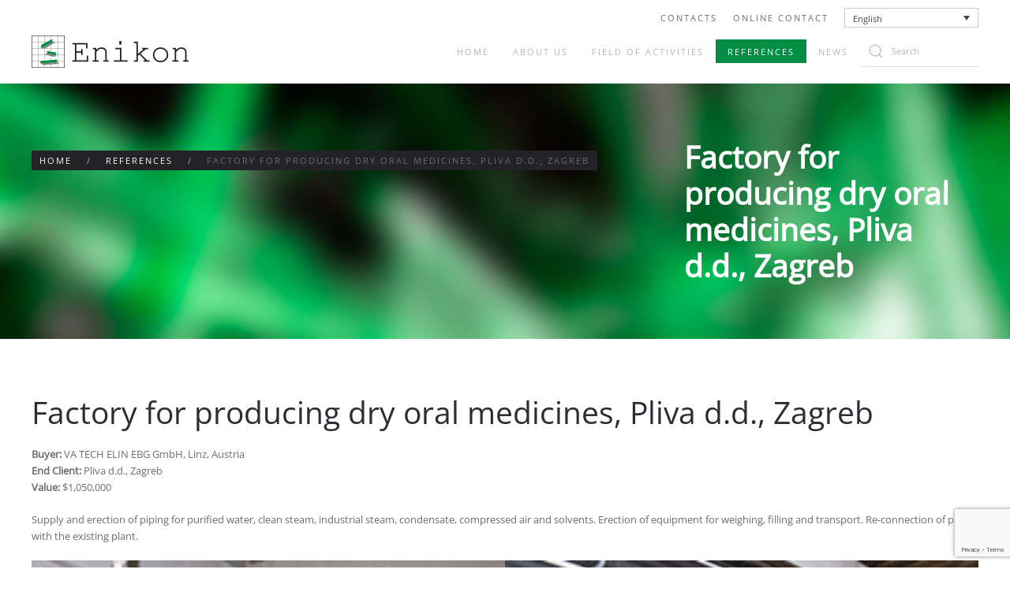

--- FILE ---
content_type: text/html; charset=utf-8
request_url: https://www.google.com/recaptcha/api2/anchor?ar=1&k=6LfT4p4kAAAAAH5m4VqqSK2g8X1LofLB50Gjvkl1&co=aHR0cHM6Ly9lbmlrb24uY29tOjQ0Mw..&hl=en&v=TkacYOdEJbdB_JjX802TMer9&size=invisible&anchor-ms=20000&execute-ms=15000&cb=lih8viod46pt
body_size: 48769
content:
<!DOCTYPE HTML><html dir="ltr" lang="en"><head><meta http-equiv="Content-Type" content="text/html; charset=UTF-8">
<meta http-equiv="X-UA-Compatible" content="IE=edge">
<title>reCAPTCHA</title>
<style type="text/css">
/* cyrillic-ext */
@font-face {
  font-family: 'Roboto';
  font-style: normal;
  font-weight: 400;
  font-stretch: 100%;
  src: url(//fonts.gstatic.com/s/roboto/v48/KFO7CnqEu92Fr1ME7kSn66aGLdTylUAMa3GUBHMdazTgWw.woff2) format('woff2');
  unicode-range: U+0460-052F, U+1C80-1C8A, U+20B4, U+2DE0-2DFF, U+A640-A69F, U+FE2E-FE2F;
}
/* cyrillic */
@font-face {
  font-family: 'Roboto';
  font-style: normal;
  font-weight: 400;
  font-stretch: 100%;
  src: url(//fonts.gstatic.com/s/roboto/v48/KFO7CnqEu92Fr1ME7kSn66aGLdTylUAMa3iUBHMdazTgWw.woff2) format('woff2');
  unicode-range: U+0301, U+0400-045F, U+0490-0491, U+04B0-04B1, U+2116;
}
/* greek-ext */
@font-face {
  font-family: 'Roboto';
  font-style: normal;
  font-weight: 400;
  font-stretch: 100%;
  src: url(//fonts.gstatic.com/s/roboto/v48/KFO7CnqEu92Fr1ME7kSn66aGLdTylUAMa3CUBHMdazTgWw.woff2) format('woff2');
  unicode-range: U+1F00-1FFF;
}
/* greek */
@font-face {
  font-family: 'Roboto';
  font-style: normal;
  font-weight: 400;
  font-stretch: 100%;
  src: url(//fonts.gstatic.com/s/roboto/v48/KFO7CnqEu92Fr1ME7kSn66aGLdTylUAMa3-UBHMdazTgWw.woff2) format('woff2');
  unicode-range: U+0370-0377, U+037A-037F, U+0384-038A, U+038C, U+038E-03A1, U+03A3-03FF;
}
/* math */
@font-face {
  font-family: 'Roboto';
  font-style: normal;
  font-weight: 400;
  font-stretch: 100%;
  src: url(//fonts.gstatic.com/s/roboto/v48/KFO7CnqEu92Fr1ME7kSn66aGLdTylUAMawCUBHMdazTgWw.woff2) format('woff2');
  unicode-range: U+0302-0303, U+0305, U+0307-0308, U+0310, U+0312, U+0315, U+031A, U+0326-0327, U+032C, U+032F-0330, U+0332-0333, U+0338, U+033A, U+0346, U+034D, U+0391-03A1, U+03A3-03A9, U+03B1-03C9, U+03D1, U+03D5-03D6, U+03F0-03F1, U+03F4-03F5, U+2016-2017, U+2034-2038, U+203C, U+2040, U+2043, U+2047, U+2050, U+2057, U+205F, U+2070-2071, U+2074-208E, U+2090-209C, U+20D0-20DC, U+20E1, U+20E5-20EF, U+2100-2112, U+2114-2115, U+2117-2121, U+2123-214F, U+2190, U+2192, U+2194-21AE, U+21B0-21E5, U+21F1-21F2, U+21F4-2211, U+2213-2214, U+2216-22FF, U+2308-230B, U+2310, U+2319, U+231C-2321, U+2336-237A, U+237C, U+2395, U+239B-23B7, U+23D0, U+23DC-23E1, U+2474-2475, U+25AF, U+25B3, U+25B7, U+25BD, U+25C1, U+25CA, U+25CC, U+25FB, U+266D-266F, U+27C0-27FF, U+2900-2AFF, U+2B0E-2B11, U+2B30-2B4C, U+2BFE, U+3030, U+FF5B, U+FF5D, U+1D400-1D7FF, U+1EE00-1EEFF;
}
/* symbols */
@font-face {
  font-family: 'Roboto';
  font-style: normal;
  font-weight: 400;
  font-stretch: 100%;
  src: url(//fonts.gstatic.com/s/roboto/v48/KFO7CnqEu92Fr1ME7kSn66aGLdTylUAMaxKUBHMdazTgWw.woff2) format('woff2');
  unicode-range: U+0001-000C, U+000E-001F, U+007F-009F, U+20DD-20E0, U+20E2-20E4, U+2150-218F, U+2190, U+2192, U+2194-2199, U+21AF, U+21E6-21F0, U+21F3, U+2218-2219, U+2299, U+22C4-22C6, U+2300-243F, U+2440-244A, U+2460-24FF, U+25A0-27BF, U+2800-28FF, U+2921-2922, U+2981, U+29BF, U+29EB, U+2B00-2BFF, U+4DC0-4DFF, U+FFF9-FFFB, U+10140-1018E, U+10190-1019C, U+101A0, U+101D0-101FD, U+102E0-102FB, U+10E60-10E7E, U+1D2C0-1D2D3, U+1D2E0-1D37F, U+1F000-1F0FF, U+1F100-1F1AD, U+1F1E6-1F1FF, U+1F30D-1F30F, U+1F315, U+1F31C, U+1F31E, U+1F320-1F32C, U+1F336, U+1F378, U+1F37D, U+1F382, U+1F393-1F39F, U+1F3A7-1F3A8, U+1F3AC-1F3AF, U+1F3C2, U+1F3C4-1F3C6, U+1F3CA-1F3CE, U+1F3D4-1F3E0, U+1F3ED, U+1F3F1-1F3F3, U+1F3F5-1F3F7, U+1F408, U+1F415, U+1F41F, U+1F426, U+1F43F, U+1F441-1F442, U+1F444, U+1F446-1F449, U+1F44C-1F44E, U+1F453, U+1F46A, U+1F47D, U+1F4A3, U+1F4B0, U+1F4B3, U+1F4B9, U+1F4BB, U+1F4BF, U+1F4C8-1F4CB, U+1F4D6, U+1F4DA, U+1F4DF, U+1F4E3-1F4E6, U+1F4EA-1F4ED, U+1F4F7, U+1F4F9-1F4FB, U+1F4FD-1F4FE, U+1F503, U+1F507-1F50B, U+1F50D, U+1F512-1F513, U+1F53E-1F54A, U+1F54F-1F5FA, U+1F610, U+1F650-1F67F, U+1F687, U+1F68D, U+1F691, U+1F694, U+1F698, U+1F6AD, U+1F6B2, U+1F6B9-1F6BA, U+1F6BC, U+1F6C6-1F6CF, U+1F6D3-1F6D7, U+1F6E0-1F6EA, U+1F6F0-1F6F3, U+1F6F7-1F6FC, U+1F700-1F7FF, U+1F800-1F80B, U+1F810-1F847, U+1F850-1F859, U+1F860-1F887, U+1F890-1F8AD, U+1F8B0-1F8BB, U+1F8C0-1F8C1, U+1F900-1F90B, U+1F93B, U+1F946, U+1F984, U+1F996, U+1F9E9, U+1FA00-1FA6F, U+1FA70-1FA7C, U+1FA80-1FA89, U+1FA8F-1FAC6, U+1FACE-1FADC, U+1FADF-1FAE9, U+1FAF0-1FAF8, U+1FB00-1FBFF;
}
/* vietnamese */
@font-face {
  font-family: 'Roboto';
  font-style: normal;
  font-weight: 400;
  font-stretch: 100%;
  src: url(//fonts.gstatic.com/s/roboto/v48/KFO7CnqEu92Fr1ME7kSn66aGLdTylUAMa3OUBHMdazTgWw.woff2) format('woff2');
  unicode-range: U+0102-0103, U+0110-0111, U+0128-0129, U+0168-0169, U+01A0-01A1, U+01AF-01B0, U+0300-0301, U+0303-0304, U+0308-0309, U+0323, U+0329, U+1EA0-1EF9, U+20AB;
}
/* latin-ext */
@font-face {
  font-family: 'Roboto';
  font-style: normal;
  font-weight: 400;
  font-stretch: 100%;
  src: url(//fonts.gstatic.com/s/roboto/v48/KFO7CnqEu92Fr1ME7kSn66aGLdTylUAMa3KUBHMdazTgWw.woff2) format('woff2');
  unicode-range: U+0100-02BA, U+02BD-02C5, U+02C7-02CC, U+02CE-02D7, U+02DD-02FF, U+0304, U+0308, U+0329, U+1D00-1DBF, U+1E00-1E9F, U+1EF2-1EFF, U+2020, U+20A0-20AB, U+20AD-20C0, U+2113, U+2C60-2C7F, U+A720-A7FF;
}
/* latin */
@font-face {
  font-family: 'Roboto';
  font-style: normal;
  font-weight: 400;
  font-stretch: 100%;
  src: url(//fonts.gstatic.com/s/roboto/v48/KFO7CnqEu92Fr1ME7kSn66aGLdTylUAMa3yUBHMdazQ.woff2) format('woff2');
  unicode-range: U+0000-00FF, U+0131, U+0152-0153, U+02BB-02BC, U+02C6, U+02DA, U+02DC, U+0304, U+0308, U+0329, U+2000-206F, U+20AC, U+2122, U+2191, U+2193, U+2212, U+2215, U+FEFF, U+FFFD;
}
/* cyrillic-ext */
@font-face {
  font-family: 'Roboto';
  font-style: normal;
  font-weight: 500;
  font-stretch: 100%;
  src: url(//fonts.gstatic.com/s/roboto/v48/KFO7CnqEu92Fr1ME7kSn66aGLdTylUAMa3GUBHMdazTgWw.woff2) format('woff2');
  unicode-range: U+0460-052F, U+1C80-1C8A, U+20B4, U+2DE0-2DFF, U+A640-A69F, U+FE2E-FE2F;
}
/* cyrillic */
@font-face {
  font-family: 'Roboto';
  font-style: normal;
  font-weight: 500;
  font-stretch: 100%;
  src: url(//fonts.gstatic.com/s/roboto/v48/KFO7CnqEu92Fr1ME7kSn66aGLdTylUAMa3iUBHMdazTgWw.woff2) format('woff2');
  unicode-range: U+0301, U+0400-045F, U+0490-0491, U+04B0-04B1, U+2116;
}
/* greek-ext */
@font-face {
  font-family: 'Roboto';
  font-style: normal;
  font-weight: 500;
  font-stretch: 100%;
  src: url(//fonts.gstatic.com/s/roboto/v48/KFO7CnqEu92Fr1ME7kSn66aGLdTylUAMa3CUBHMdazTgWw.woff2) format('woff2');
  unicode-range: U+1F00-1FFF;
}
/* greek */
@font-face {
  font-family: 'Roboto';
  font-style: normal;
  font-weight: 500;
  font-stretch: 100%;
  src: url(//fonts.gstatic.com/s/roboto/v48/KFO7CnqEu92Fr1ME7kSn66aGLdTylUAMa3-UBHMdazTgWw.woff2) format('woff2');
  unicode-range: U+0370-0377, U+037A-037F, U+0384-038A, U+038C, U+038E-03A1, U+03A3-03FF;
}
/* math */
@font-face {
  font-family: 'Roboto';
  font-style: normal;
  font-weight: 500;
  font-stretch: 100%;
  src: url(//fonts.gstatic.com/s/roboto/v48/KFO7CnqEu92Fr1ME7kSn66aGLdTylUAMawCUBHMdazTgWw.woff2) format('woff2');
  unicode-range: U+0302-0303, U+0305, U+0307-0308, U+0310, U+0312, U+0315, U+031A, U+0326-0327, U+032C, U+032F-0330, U+0332-0333, U+0338, U+033A, U+0346, U+034D, U+0391-03A1, U+03A3-03A9, U+03B1-03C9, U+03D1, U+03D5-03D6, U+03F0-03F1, U+03F4-03F5, U+2016-2017, U+2034-2038, U+203C, U+2040, U+2043, U+2047, U+2050, U+2057, U+205F, U+2070-2071, U+2074-208E, U+2090-209C, U+20D0-20DC, U+20E1, U+20E5-20EF, U+2100-2112, U+2114-2115, U+2117-2121, U+2123-214F, U+2190, U+2192, U+2194-21AE, U+21B0-21E5, U+21F1-21F2, U+21F4-2211, U+2213-2214, U+2216-22FF, U+2308-230B, U+2310, U+2319, U+231C-2321, U+2336-237A, U+237C, U+2395, U+239B-23B7, U+23D0, U+23DC-23E1, U+2474-2475, U+25AF, U+25B3, U+25B7, U+25BD, U+25C1, U+25CA, U+25CC, U+25FB, U+266D-266F, U+27C0-27FF, U+2900-2AFF, U+2B0E-2B11, U+2B30-2B4C, U+2BFE, U+3030, U+FF5B, U+FF5D, U+1D400-1D7FF, U+1EE00-1EEFF;
}
/* symbols */
@font-face {
  font-family: 'Roboto';
  font-style: normal;
  font-weight: 500;
  font-stretch: 100%;
  src: url(//fonts.gstatic.com/s/roboto/v48/KFO7CnqEu92Fr1ME7kSn66aGLdTylUAMaxKUBHMdazTgWw.woff2) format('woff2');
  unicode-range: U+0001-000C, U+000E-001F, U+007F-009F, U+20DD-20E0, U+20E2-20E4, U+2150-218F, U+2190, U+2192, U+2194-2199, U+21AF, U+21E6-21F0, U+21F3, U+2218-2219, U+2299, U+22C4-22C6, U+2300-243F, U+2440-244A, U+2460-24FF, U+25A0-27BF, U+2800-28FF, U+2921-2922, U+2981, U+29BF, U+29EB, U+2B00-2BFF, U+4DC0-4DFF, U+FFF9-FFFB, U+10140-1018E, U+10190-1019C, U+101A0, U+101D0-101FD, U+102E0-102FB, U+10E60-10E7E, U+1D2C0-1D2D3, U+1D2E0-1D37F, U+1F000-1F0FF, U+1F100-1F1AD, U+1F1E6-1F1FF, U+1F30D-1F30F, U+1F315, U+1F31C, U+1F31E, U+1F320-1F32C, U+1F336, U+1F378, U+1F37D, U+1F382, U+1F393-1F39F, U+1F3A7-1F3A8, U+1F3AC-1F3AF, U+1F3C2, U+1F3C4-1F3C6, U+1F3CA-1F3CE, U+1F3D4-1F3E0, U+1F3ED, U+1F3F1-1F3F3, U+1F3F5-1F3F7, U+1F408, U+1F415, U+1F41F, U+1F426, U+1F43F, U+1F441-1F442, U+1F444, U+1F446-1F449, U+1F44C-1F44E, U+1F453, U+1F46A, U+1F47D, U+1F4A3, U+1F4B0, U+1F4B3, U+1F4B9, U+1F4BB, U+1F4BF, U+1F4C8-1F4CB, U+1F4D6, U+1F4DA, U+1F4DF, U+1F4E3-1F4E6, U+1F4EA-1F4ED, U+1F4F7, U+1F4F9-1F4FB, U+1F4FD-1F4FE, U+1F503, U+1F507-1F50B, U+1F50D, U+1F512-1F513, U+1F53E-1F54A, U+1F54F-1F5FA, U+1F610, U+1F650-1F67F, U+1F687, U+1F68D, U+1F691, U+1F694, U+1F698, U+1F6AD, U+1F6B2, U+1F6B9-1F6BA, U+1F6BC, U+1F6C6-1F6CF, U+1F6D3-1F6D7, U+1F6E0-1F6EA, U+1F6F0-1F6F3, U+1F6F7-1F6FC, U+1F700-1F7FF, U+1F800-1F80B, U+1F810-1F847, U+1F850-1F859, U+1F860-1F887, U+1F890-1F8AD, U+1F8B0-1F8BB, U+1F8C0-1F8C1, U+1F900-1F90B, U+1F93B, U+1F946, U+1F984, U+1F996, U+1F9E9, U+1FA00-1FA6F, U+1FA70-1FA7C, U+1FA80-1FA89, U+1FA8F-1FAC6, U+1FACE-1FADC, U+1FADF-1FAE9, U+1FAF0-1FAF8, U+1FB00-1FBFF;
}
/* vietnamese */
@font-face {
  font-family: 'Roboto';
  font-style: normal;
  font-weight: 500;
  font-stretch: 100%;
  src: url(//fonts.gstatic.com/s/roboto/v48/KFO7CnqEu92Fr1ME7kSn66aGLdTylUAMa3OUBHMdazTgWw.woff2) format('woff2');
  unicode-range: U+0102-0103, U+0110-0111, U+0128-0129, U+0168-0169, U+01A0-01A1, U+01AF-01B0, U+0300-0301, U+0303-0304, U+0308-0309, U+0323, U+0329, U+1EA0-1EF9, U+20AB;
}
/* latin-ext */
@font-face {
  font-family: 'Roboto';
  font-style: normal;
  font-weight: 500;
  font-stretch: 100%;
  src: url(//fonts.gstatic.com/s/roboto/v48/KFO7CnqEu92Fr1ME7kSn66aGLdTylUAMa3KUBHMdazTgWw.woff2) format('woff2');
  unicode-range: U+0100-02BA, U+02BD-02C5, U+02C7-02CC, U+02CE-02D7, U+02DD-02FF, U+0304, U+0308, U+0329, U+1D00-1DBF, U+1E00-1E9F, U+1EF2-1EFF, U+2020, U+20A0-20AB, U+20AD-20C0, U+2113, U+2C60-2C7F, U+A720-A7FF;
}
/* latin */
@font-face {
  font-family: 'Roboto';
  font-style: normal;
  font-weight: 500;
  font-stretch: 100%;
  src: url(//fonts.gstatic.com/s/roboto/v48/KFO7CnqEu92Fr1ME7kSn66aGLdTylUAMa3yUBHMdazQ.woff2) format('woff2');
  unicode-range: U+0000-00FF, U+0131, U+0152-0153, U+02BB-02BC, U+02C6, U+02DA, U+02DC, U+0304, U+0308, U+0329, U+2000-206F, U+20AC, U+2122, U+2191, U+2193, U+2212, U+2215, U+FEFF, U+FFFD;
}
/* cyrillic-ext */
@font-face {
  font-family: 'Roboto';
  font-style: normal;
  font-weight: 900;
  font-stretch: 100%;
  src: url(//fonts.gstatic.com/s/roboto/v48/KFO7CnqEu92Fr1ME7kSn66aGLdTylUAMa3GUBHMdazTgWw.woff2) format('woff2');
  unicode-range: U+0460-052F, U+1C80-1C8A, U+20B4, U+2DE0-2DFF, U+A640-A69F, U+FE2E-FE2F;
}
/* cyrillic */
@font-face {
  font-family: 'Roboto';
  font-style: normal;
  font-weight: 900;
  font-stretch: 100%;
  src: url(//fonts.gstatic.com/s/roboto/v48/KFO7CnqEu92Fr1ME7kSn66aGLdTylUAMa3iUBHMdazTgWw.woff2) format('woff2');
  unicode-range: U+0301, U+0400-045F, U+0490-0491, U+04B0-04B1, U+2116;
}
/* greek-ext */
@font-face {
  font-family: 'Roboto';
  font-style: normal;
  font-weight: 900;
  font-stretch: 100%;
  src: url(//fonts.gstatic.com/s/roboto/v48/KFO7CnqEu92Fr1ME7kSn66aGLdTylUAMa3CUBHMdazTgWw.woff2) format('woff2');
  unicode-range: U+1F00-1FFF;
}
/* greek */
@font-face {
  font-family: 'Roboto';
  font-style: normal;
  font-weight: 900;
  font-stretch: 100%;
  src: url(//fonts.gstatic.com/s/roboto/v48/KFO7CnqEu92Fr1ME7kSn66aGLdTylUAMa3-UBHMdazTgWw.woff2) format('woff2');
  unicode-range: U+0370-0377, U+037A-037F, U+0384-038A, U+038C, U+038E-03A1, U+03A3-03FF;
}
/* math */
@font-face {
  font-family: 'Roboto';
  font-style: normal;
  font-weight: 900;
  font-stretch: 100%;
  src: url(//fonts.gstatic.com/s/roboto/v48/KFO7CnqEu92Fr1ME7kSn66aGLdTylUAMawCUBHMdazTgWw.woff2) format('woff2');
  unicode-range: U+0302-0303, U+0305, U+0307-0308, U+0310, U+0312, U+0315, U+031A, U+0326-0327, U+032C, U+032F-0330, U+0332-0333, U+0338, U+033A, U+0346, U+034D, U+0391-03A1, U+03A3-03A9, U+03B1-03C9, U+03D1, U+03D5-03D6, U+03F0-03F1, U+03F4-03F5, U+2016-2017, U+2034-2038, U+203C, U+2040, U+2043, U+2047, U+2050, U+2057, U+205F, U+2070-2071, U+2074-208E, U+2090-209C, U+20D0-20DC, U+20E1, U+20E5-20EF, U+2100-2112, U+2114-2115, U+2117-2121, U+2123-214F, U+2190, U+2192, U+2194-21AE, U+21B0-21E5, U+21F1-21F2, U+21F4-2211, U+2213-2214, U+2216-22FF, U+2308-230B, U+2310, U+2319, U+231C-2321, U+2336-237A, U+237C, U+2395, U+239B-23B7, U+23D0, U+23DC-23E1, U+2474-2475, U+25AF, U+25B3, U+25B7, U+25BD, U+25C1, U+25CA, U+25CC, U+25FB, U+266D-266F, U+27C0-27FF, U+2900-2AFF, U+2B0E-2B11, U+2B30-2B4C, U+2BFE, U+3030, U+FF5B, U+FF5D, U+1D400-1D7FF, U+1EE00-1EEFF;
}
/* symbols */
@font-face {
  font-family: 'Roboto';
  font-style: normal;
  font-weight: 900;
  font-stretch: 100%;
  src: url(//fonts.gstatic.com/s/roboto/v48/KFO7CnqEu92Fr1ME7kSn66aGLdTylUAMaxKUBHMdazTgWw.woff2) format('woff2');
  unicode-range: U+0001-000C, U+000E-001F, U+007F-009F, U+20DD-20E0, U+20E2-20E4, U+2150-218F, U+2190, U+2192, U+2194-2199, U+21AF, U+21E6-21F0, U+21F3, U+2218-2219, U+2299, U+22C4-22C6, U+2300-243F, U+2440-244A, U+2460-24FF, U+25A0-27BF, U+2800-28FF, U+2921-2922, U+2981, U+29BF, U+29EB, U+2B00-2BFF, U+4DC0-4DFF, U+FFF9-FFFB, U+10140-1018E, U+10190-1019C, U+101A0, U+101D0-101FD, U+102E0-102FB, U+10E60-10E7E, U+1D2C0-1D2D3, U+1D2E0-1D37F, U+1F000-1F0FF, U+1F100-1F1AD, U+1F1E6-1F1FF, U+1F30D-1F30F, U+1F315, U+1F31C, U+1F31E, U+1F320-1F32C, U+1F336, U+1F378, U+1F37D, U+1F382, U+1F393-1F39F, U+1F3A7-1F3A8, U+1F3AC-1F3AF, U+1F3C2, U+1F3C4-1F3C6, U+1F3CA-1F3CE, U+1F3D4-1F3E0, U+1F3ED, U+1F3F1-1F3F3, U+1F3F5-1F3F7, U+1F408, U+1F415, U+1F41F, U+1F426, U+1F43F, U+1F441-1F442, U+1F444, U+1F446-1F449, U+1F44C-1F44E, U+1F453, U+1F46A, U+1F47D, U+1F4A3, U+1F4B0, U+1F4B3, U+1F4B9, U+1F4BB, U+1F4BF, U+1F4C8-1F4CB, U+1F4D6, U+1F4DA, U+1F4DF, U+1F4E3-1F4E6, U+1F4EA-1F4ED, U+1F4F7, U+1F4F9-1F4FB, U+1F4FD-1F4FE, U+1F503, U+1F507-1F50B, U+1F50D, U+1F512-1F513, U+1F53E-1F54A, U+1F54F-1F5FA, U+1F610, U+1F650-1F67F, U+1F687, U+1F68D, U+1F691, U+1F694, U+1F698, U+1F6AD, U+1F6B2, U+1F6B9-1F6BA, U+1F6BC, U+1F6C6-1F6CF, U+1F6D3-1F6D7, U+1F6E0-1F6EA, U+1F6F0-1F6F3, U+1F6F7-1F6FC, U+1F700-1F7FF, U+1F800-1F80B, U+1F810-1F847, U+1F850-1F859, U+1F860-1F887, U+1F890-1F8AD, U+1F8B0-1F8BB, U+1F8C0-1F8C1, U+1F900-1F90B, U+1F93B, U+1F946, U+1F984, U+1F996, U+1F9E9, U+1FA00-1FA6F, U+1FA70-1FA7C, U+1FA80-1FA89, U+1FA8F-1FAC6, U+1FACE-1FADC, U+1FADF-1FAE9, U+1FAF0-1FAF8, U+1FB00-1FBFF;
}
/* vietnamese */
@font-face {
  font-family: 'Roboto';
  font-style: normal;
  font-weight: 900;
  font-stretch: 100%;
  src: url(//fonts.gstatic.com/s/roboto/v48/KFO7CnqEu92Fr1ME7kSn66aGLdTylUAMa3OUBHMdazTgWw.woff2) format('woff2');
  unicode-range: U+0102-0103, U+0110-0111, U+0128-0129, U+0168-0169, U+01A0-01A1, U+01AF-01B0, U+0300-0301, U+0303-0304, U+0308-0309, U+0323, U+0329, U+1EA0-1EF9, U+20AB;
}
/* latin-ext */
@font-face {
  font-family: 'Roboto';
  font-style: normal;
  font-weight: 900;
  font-stretch: 100%;
  src: url(//fonts.gstatic.com/s/roboto/v48/KFO7CnqEu92Fr1ME7kSn66aGLdTylUAMa3KUBHMdazTgWw.woff2) format('woff2');
  unicode-range: U+0100-02BA, U+02BD-02C5, U+02C7-02CC, U+02CE-02D7, U+02DD-02FF, U+0304, U+0308, U+0329, U+1D00-1DBF, U+1E00-1E9F, U+1EF2-1EFF, U+2020, U+20A0-20AB, U+20AD-20C0, U+2113, U+2C60-2C7F, U+A720-A7FF;
}
/* latin */
@font-face {
  font-family: 'Roboto';
  font-style: normal;
  font-weight: 900;
  font-stretch: 100%;
  src: url(//fonts.gstatic.com/s/roboto/v48/KFO7CnqEu92Fr1ME7kSn66aGLdTylUAMa3yUBHMdazQ.woff2) format('woff2');
  unicode-range: U+0000-00FF, U+0131, U+0152-0153, U+02BB-02BC, U+02C6, U+02DA, U+02DC, U+0304, U+0308, U+0329, U+2000-206F, U+20AC, U+2122, U+2191, U+2193, U+2212, U+2215, U+FEFF, U+FFFD;
}

</style>
<link rel="stylesheet" type="text/css" href="https://www.gstatic.com/recaptcha/releases/TkacYOdEJbdB_JjX802TMer9/styles__ltr.css">
<script nonce="OXNzIym5y6I1GywIirxxKg" type="text/javascript">window['__recaptcha_api'] = 'https://www.google.com/recaptcha/api2/';</script>
<script type="text/javascript" src="https://www.gstatic.com/recaptcha/releases/TkacYOdEJbdB_JjX802TMer9/recaptcha__en.js" nonce="OXNzIym5y6I1GywIirxxKg">
      
    </script></head>
<body><div id="rc-anchor-alert" class="rc-anchor-alert"></div>
<input type="hidden" id="recaptcha-token" value="[base64]">
<script type="text/javascript" nonce="OXNzIym5y6I1GywIirxxKg">
      recaptcha.anchor.Main.init("[\x22ainput\x22,[\x22bgdata\x22,\x22\x22,\[base64]/[base64]/[base64]/ZyhXLGgpOnEoW04sMjEsbF0sVywwKSxoKSxmYWxzZSxmYWxzZSl9Y2F0Y2goayl7RygzNTgsVyk/[base64]/[base64]/[base64]/[base64]/[base64]/[base64]/[base64]/bmV3IEJbT10oRFswXSk6dz09Mj9uZXcgQltPXShEWzBdLERbMV0pOnc9PTM/bmV3IEJbT10oRFswXSxEWzFdLERbMl0pOnc9PTQ/[base64]/[base64]/[base64]/[base64]/[base64]\\u003d\x22,\[base64]\x22,\[base64]/CkMKJC1QZwrZSSwtrwr9iFMOewpdKXsOKwoXCp1N2wpXDkcO7w6kxWyN9N8OibStrwqNuKsKEw6/Cl8KWw4A2wqrDmWNKwpVOwpVyRwoINcOyFk/DnwbCgsOHw6Qfw4Fjw6tlYnpDGMKlLg/CgsK5Z8ONDV1dYCXDjnVowofDkVN5BsKVw5BqwpRTw40Lwqdad2VYHcO1ccOnw5hwwpVtw6rDpcKaAMKNwod5OggAe8KRwr1zOQwmZCATwozDicOgO8KsNcOLOizChyjCu8OeDcKtHV1xw7/DpsOuS8OdwpotPcKWM3DCuMONw6fClWnCgzZFw6/CrsOQw68qQUN2PcKoMwnCnCHCoEURwpnDp8O3w5jDhSzDpyBSNgVHS8KlwqstJsORw71RwqdDKcKPwrLDosOvw5oGw6XCgQp+MgvCpcODw5JBXcKpw5DDhMKDw4vCmAo/[base64]/TSDDvXPCp8OTw6HDmMKndcKtwpsewoXCo8KbwrpoNcO8wrXClsKJFcKAawPDnsOFAR/Dl3ZxL8KDwrzCm8OcR8KtUcKCwp7CoEHDvxrDiArCuQ7CvcOJLDorw7Fyw6HDhsKGO3/[base64]/[base64]/Cg1nDosKow4XDtjotw7/DlzRPAcOpwoTCuRjCqxtdw7bCiVEBwqnCtMK5YMOfMMKhw5jCs3ZBWxLCvUBRwrJCfgPChk42wpzCq8KJbEkYwqx8wpxWwosPw4gbDsOLesOgw7BywrsVHG7CgVZ9fsO/wqrDrSsJwoRvwpHDisKmXsKAM8OXWVkEwp4kwpXChMOsfcK6CU1yAMOgOzzDrW/DqX7DpMKEWMObwocNBcOLw7fCjXkfw6TDrMOlNcKmwrbCu1HDuWNYwrs+w4M/wqVAwqQew75SecK3ScKFwqHDocO+O8KkNznDn1M1W8O1w7HDksOnw6JOFcOCFcOCwpvCu8OYcXUGwpfCrVnCg8OEfcODw5bCgk/CsWxzZ8OoTjlRP8KZw6R3w7JHwrzClcOKbSN9wrjDmxnCosK/K2ZKw7vCrWDCtMOcwr3DkGXCiQJhD07DgXUEAsK3wqnCsB3DsMO9PwbCtDtvNEwaeMKQW3/CkMK/wo1iwoIkwrtKW8KDwqvDicOtwqXDr0nChUQ+OcKpOsOOGEnCisOMOQcTcsK3c2FMByzCmMKOwqrDv3fCjcKuw4ILwoMDwrIdwqs3bAfCgMORF8KxPcOcLMKEbsKpwpkgw6RhXRYrdGY3w7LDnEfDoURTwovCvMOeVA8/PTDDhcKdNR9aGsKZFhfCgsKvOygvwpZnwpfCn8OscWfCrhrDtMKxwobCqMKIPzrCoVvDg3DCsMOBNmTDjSM/KD7CphI5w63DnsOHdj/DgwwKw7PCgcKiw63CpcKGSldmQyQQL8KAwrtQGcO6M3VXw4QJw7zCqQnDmMO5w5cKaXNvwrhRw7JVw6HCmB7CmcOqw4YVwpMXw5LDvEB+IETDtSjCnWpTBCc1ecKTwohyYMOawpzCk8KbK8OUwo7Co8OPPTF/DS/DpsOTw6E/djDDh2kKcxpXEMO4HALCpsKIw4wyaRVmSSDDjsKtKsKGNMKwwrLDuMOWO2fDqkXDpx0Cw43DhMOwbE/ChwQ+I3rDlyAHw7kEOsODPBXDmjPDn8ONdko5N1rCvDsiw7s3QXcYwrxKwrUVTUbDj8OqwpvCr1oaXcKXCcKzYMO/dWs0L8KBG8Kiwp4Ow6zCgTxQNj/[base64]/fnJIw7fCl8OxYkFnw5PDtVzCoMO7w5XDrUDCu3Emw5FGwq0ZAsKHwqPDsUsHwovCg2TCvcKmCsOhw609OMKGT2xNVMKjw4JAwrvDhQvDmMKWwoDDlsKRwqJAw6LCvEjCrcKKJ8KRwpLDk8OvwpnCojPCgnZPSGXCiwEDw64vw5/Cq2nDkMKlw5/DlBUeKcKrwpDDkMKwX8Ozw7oRworDqcOlw4jDpsOiwqzDmMOePD0fZ2Zcw7c0B8K5C8KYdlcBYAIPw4TDscOrw6RfworDhmwFw58ow77Cm2nCuFJHwrHCmVPCmcO5aT99ZhrCpMKoccO5wqwZLMKqwrPDohrCrsKzHcOtJz/DkCc7wpLDvg/CliAyTcONwq7DrwvDp8OrOcKoX14zb8Ogw4cTJCfDmj/[base64]/DkhgSVG7CsMK3LgQaw6XDqGfDkcKJwoI3EDrDv8O8KWjCnMO6G0cYcsKwQcO3w5BOY3zCssOjw67DlwPCgsOWPcKmRMKjdMO+RyUJF8KSwozDk3sqw4c4AVXDlTrDtTTCusOaKwgAw63Do8ODwrzCgsK/wqZ8wpxsw51Rw7prwrNEwoTDksKQw5xSwplgT3TClcKrwpolwqNaw6NZP8O3NsK4w6fCk8OUw4g7LF/Dr8Oxw4PDumbDlcKew4PCjcOJwoI5UMOPSMKzQMOdXMOpwo45csKWWwBEw6LDqDwfw6QVw5HDux/DksOLe8OOQ2nCssKHw5XDhAlEwpRhM1oPwp0eesKUYMOdw5FCF111woNWZBnCiUM/SsORfU04L8KJwpHDsT4QP8K6VMKqEcOiAn3CtHDDp8KEw5/CnsKOwrHCp8KiUsKAwq4ga8Knw6kAwr7CiCcdwrNpw7XDjQzDhw0UM8OKIcOhVyxNwowDWcKCVsOFfwJTKijDpQ/DohDCnB3Dn8Oab8OwwrHDqg1gwqMER8KuJQ/CucOqwp56TW1Dw4QAw656ZsOVwps2ITLDjGEbw59cwoQSDUI4w4XDjcOqd3TCuy3Du8OUJMKnDcK6YxAhKMO4w7zCt8Kkw49uG8Kfw7JUMBw1Rw3DkMKlwqg8wq8XYsKaw4hGEVdyeQ/[base64]/QsOmPTUOf8OSE8OoPB/CrDVSKFNaZh1uUMOtwoguw6JZwq/DosOkesKGeMOyw5zDmMOMfFPDl8Kgw6XDjiI7woB1w7nCkcKhb8KmIMOSbC1OwpYzTsOnPiwfwq7DtEHDkVRcw64/Dz7DkcK6NGtjJwLDncOLwpEmCcKKw53CqMOMw4PDgTNVWSfCsMKYwqXDuXQXwpfDvMOHwrktwqnDlMKewqXCscKcTy88wpLDglzDtHImwr/CocKzw5AtaMK7w7FOZ8KiwpUGFsKnw6PCqMO8XMOMCsK3w7jCglzDkcK1w58BXMO7KcKaV8OEw5DCg8OdCMOsdgPDszsjw6VQw4zDv8OnGcK/HsO9FMO/PVQqfyPCuUXChcK2IR5nw6czw7fDjUhxFy/[base64]/Cs8OAEcOvwqfDnTRWw6ZCDMKvw6/DqUZrfV/[base64]/CocKQahAnwrIJVMOMb8ORwo3Dr8OMREN9wrgYwq06VcOMw400IMKew4VJNsKBwrhvXMOlwqUILsKqK8O5CsKkFcOOVMOVNDTDvsKcw6tPwrHDlhbCpk/DhcKqwqM9W3FyCGPCs8KXwovDnhvDlcKhXMKoDwkRSsKYwoUPNcORwqgrZMOewrBaVMO3DsORw4QjKcKHA8K3wqTCg1Mvw40CXzrDm0HCvsKQwrfDn2AYDhDDncOnwpwNw4TCi8Obw5jDrX/CvjceBXw5C8OYwoBpYcKcw5vCiMKaOcKqOcO+w7EBwqPDgQXCjsKTfCgdAijCr8K1BcOGw7fDpMKuYR/CryLDvlx3w7/Ch8O2wpgrwpjCiljDl37DgUtpU3pYL8K6SMOTasOmw6MSwoE0LCzDmHU0wqlTFlvDrMOBwpJIcMKHwpYBb2d7woVZw7YVVMOKRT7Dg0gcVsKUDBY8N8KowpBPwobDmsO+BXPDqyDDgU/CncK4AFjCocOaw6vCo13CpsK9w4PDuQlMwp/CnsK8Jwh5woEyw6UKDBDDukdjGsOVw7xIwonDpVFBwoNGZcOhbsKxwqTCocKOwqfCpVcjwrEVwovClsOrwrrDkWbDgcK2PMK6w7/Cgw4dNWg/EQfCqsKOwodrwp13wq8jAcKEIsKmwpDDoQXCjFtVw7xNSj/DicKQw69sZkMzCcKKwpYwW8OoSAtNw5YSwqVRKSPCosOtw5HCrsOoFQJaw7LDrcK8wo7DvSbCiW7DvVvCoMOMw6h0w484w6PDmTrCjhovwpoFRwbDnsKXLT7Dp8O2KQHCt8KXY8KgWE/[base64]/CthlowqFwccKVwotFwq0Hw7rDgcOgUGXCtk/CgQhOwoAuDcOQw4jDkcOlU8K4wo7CrsKHwq1JEHfCk8K3wqvCgMKOan3DpQYswr7DrisCw6zCiXLCmG98YVZTAsOTIndKRxzDp3PDrMOIw7HDj8KFA23CrxLCp0wSDCLChMOVw6Zrw4JRwrYrwqVEaj7CpCbDiMOCe8OCP8KVSSUgwpXCjlQPw4/ChE/[base64]/[base64]/Cqj/CoMKFwoLDlsK7w4PDiRROwrPDs2MbwoPDs8KLRsKIwpTCk8KYf2rDg8K6V8KRBMKFw5U7DcOad2bDicKsCHjDo8OjwrbDhMO2KsKmw7DDowLChsOZfMO/wqRpIXLDhMOAGsOIwoRdwrVHw4U3OsK1cHNYwqp2w7ckS8K4woTDoUkKOMOSVylhwrPCt8OYw50xw5c+w74RwoDDpcOlYcOlFcK5woRowqfDiFbDjcOGHkpYYsOHLcKaflBOVU3CiMO+QsO/w790P8ODwrw7w4IPwpFnOcOWwr3CmMOBw7UFJMKOP8O0SUnDkMKBwrvDncKFwo/CqFlrPcKQwrnCnVgxw7fDgcOBO8Ogw7nCksOMS35Pw7vCgSEUwqnCj8KpcmwXTsO1ThXDkcOlwrzDlS9UDsKUJzzDn8KcbwkKa8OUQWNpw4LCpkkPw7UpCHXDksK4worDnMOEw6rDn8OPaMOxw6HCjcKJUMO/w5nDr8KowpfDhHQ4O8OOwqTDr8Orw6R/GgA/[base64]/wo4SwpvCpGFaE8O1w4HCkyxawrvCnMOHNlRfwqRYwpTCvsKwwrcaIsKwwpoSw7nDjcOAEcODPMOhw5ROGwjCpMKrw5ciIkjDslHCqnoyw4jDqBUBwpfDmcK3BsK6ACIswp/Dr8K0f2XDisKIGkjCkWDDhTTCtwMrX8ORGMK/HsOaw5JVw7QQwqfDisKowqHCpyzClsOvwr9Iw6HDiEfDu1FPMEg5Gj/CmcOZwq0AQ8ORw5ZNwqInwr0CNcKbw4HCmMKtQDZ2L8OgwoVAw7TCqwxHdMOBH2/Dm8OXM8KvWcO2wo1VwopiXsOaBcKVOMOnw6DDjsKnw6fCgMOKF2rClcOiwqJ9w4zDsU4AwqBqwpjCvgcAwp7Dv2xEwrrDtsOXFQcgBMKNw5V2KF/CvX/DpMKrwocLwonCgFHDksKRw705JBxNwr9fw67CnsK3WMKEwpXDq8Kyw5QLw5jChcOpwqwVKMO8wrUIw4PCkCIzEyE6wojDjzwFw7zClcKfDMOEwogAKMOUacOGwrwnwr3DssKmwpzCljzDhxrCsCHDulTDhsOnU03CrMOCw5NZOHPDoBfCkn/DvDfDkiZbwqXCo8OjJ14dwpcBw5XDksO9wqg3FMK6cMKGw5kTwop3Q8Kmw4vDlMO0w5Jhe8OyZzrDpjLDkcK2VUjCqh5uLcO1wq0pw7rCisOQOgfDog00PcKUCsKeFiMSw5ojOcOePsOiccO7wpl9wqhdTsO0w5onIVV/wqMuE8KswrxNwrl2wqTCmBtzLcOMw54zw6oRwrzCssONwo3DhcO/[base64]/Dj0/[base64]/wr9QY8OAwojClBQ4w4HCkMOhVwHCpjwzMxnCiW7Dn8OCw5BVByTDom3DqsOPwrg0wobDnlLDiCwPwrfDvCbCh8OuIF5iOjXCkyTDhcOnw6TCpsKrVCvCjn/[base64]/Yn7Dh8KAwoXCmBoHJsOPEcOQwqrDjsOzN8Kyw5w/J8ODwpU5wodHwpnCnMK/BsKRwrPDmcKXKMOqw4rDi8OYw7LDs1HDmxZjwqJaMsOcwp3DhcKJP8K4w4vDusKhBUcIwrzDq8KIDsK3eMKBwrMWQsOaG8KUw6R5c8KdUitfwprCqcOGCTEsV8KswovCphlRTCrDmsOVHMOpdE8RH0rDr8K1Cx9bYQcTM8KleH/Dn8OhdMK9OMOawqLCqMO+aCDChgp3w63DrMOZwqvCq8O4FRPDkXDDlMOKwpA9ShjCrMOaw6nCh8K/LMK0w4JlNnjCpnFtOQzCg8OsDBzDhnLCjAcewplUQh/[base64]/DthlPwpjDuyXCrsKiIMKCwoHCiC9Ww4R+OcKYw4hEXW7CpkheQMOIwo7DlsO/w5PCrRlIwo0VHgHDtifCj2zDp8OsYzwyw7nDisOxw6/DvMKdwqPCvsO0DTzCoMKOwpvDlnYLwqHCk1TCjMO0RcOCwpTCtMKGQSvDiX/Cr8KcHsKWwqPDu1c8w4LDoMOhwrgsXMKBG27DqcKjZ1oow5nCrkAbXsOaw4EFa8Kow50Lwo8fw5FBwqkNRMO8w67CgsOLw6nDlMKLHWvDlkrDq1XCkSlHwoPCqQkDOsKRw5dZfcKiFgYjHhQWC8OwwqrClMKgw5LCmcKFeMO+KUgRP8ObZlg1wrPDq8OWw5/CusKgw64Lw5pQMsKbwpPDqAHDhkslw5Nxw41owovCuHkAIw5JwqhEw6LCicKqcxkYb8Klw4syNjN8wqtOwoYVAVwmw5jDuXrDgXM6FMKjUBHCtsObNHV8Kl7Cs8OXwqTDjFQLS8OUw7nCqSZIDFjDvCzDk314wrRtGsOCw47ClcKYWgMAw6/DsD/Clhgnwoofw6TDqVVPSjEkwpDCpsKqEsK+BBbCp3TDqsO7wofDjF0YUsKyOi/DrgzDr8KuwqBwQWzCkcOCc0cABRPDscO4wq5Rw5PDsMK6w6LCk8ObwoPCqHDCkHk5XGFxw7HDuMO5E2PCnMOawo9iw4TDj8O/wrbDkcOfwrLCg8K0wrLCm8KyS8OZQ8KRw4/CimVrwq3CgScJUMOrJDsnDcOWw4l/wpRqw63CocO6EXglwpQGTcKKwqoHw57Dsm/Ck1zCg0ESwr/CmHl1w49+D2nCgg7CpsOHIcKdH2ohZMKaesOxMRLDhR/CuMOUXRXDr8O1w7zCozwBXcOgbMOOwrMGUcOvw5zChzsKw4bCpcOgPxzDsxTDpcKow4XDiV3Dm0UkXMKPFDjDgVDCrcOTw70iTsKcYzcTa8KBw6/CsgLDt8OFBsOwwq3DkcKmwp0BcjPCtU7DnSIbw60EwqvDpsKYw4/Cg8Kgw4jDig5IaMKUPRMiQ33DpT4AwrbDoUnChBTCmcK6woRRw4EKEMK/e8OIbMKsw7BrbE3DnsKmw6VYQMK6fzLCqMK8w7/[base64]/DgcO2wqLDhsK2w5bDm8KSwpUowpLDijYcwq08OzNlYMKRw6DDtCPCvgbCgzNHw4/CkcOdJR7CvGBHSlXDsmHCiFVEwqVgw4LDn8Klw7jDvXvDtsKrw57Ck8O6w7JiN8OQA8OZVB9WNVhbTcOmw5NAwrEhwrcUw4Vsw404w792w4PDmMOFEjZbwp9raDvDtsKCOcKPw7bCqMK0OMOkEwLDohTCpMKBagzCtsKBwr/CkcONb8OMesOsJcOCTgfCrMKlSxQGwrZZMsOow5YpwqzDisKmOT1gwqQhYMKla8K+ECDDqkDDp8KjB8KGTcOtcsKqVlliw64rwokLw6ZbccOlwqjDqkXDmMOow47CicKBw7DCjsOew6TCt8Oiw6jDmRJoDH5Ja8O8wosafW/DkhXDiBfCsMKTOcKdw6U+XcKvH8KCT8ONcWlyIMOrDU0oPhvChwDDtRl0IcOPwrfDq8K0w4YWDn7DrGQ8wojDuDzCn1J9w7zDgcOcJDvDgFbCk8O8LV7DqXLCssOpasOeRcKsw73DicKFwq0bw5zChcO0Iw/CmT/Cr2fCvglNw5/Dh1IlaXcvJcOef8KRw7nDsMKFEMOuwrIcEsOYwpTDssKuw6nDs8KQwpjCkj/[base64]/wp/ClxDCsMKTwo3DqRQxwrd8w6nCvMKRw63CklvDuTQKwozCi8Krw7IDwqvDsRw3w6HCsi9eMMOob8OxwpJKw6RKw5fCs8OXOypcw7EMwqnCiWHDg3fDi2fDpU4WwpdyQMKUfUvDoh5BfXQlGsKvwqLDhk1yw4HDjcK4w4rDsGgEGWEewr/[base64]/[base64]/CuG7DphLDk1LDiQHDv2DCscKtwpVIw5cDw73Csj0ZwrgGwqPDqWbDvsK7wo3Dk8OnRMKvwqVzKEJAwprClcKFw4Y3w7/Dr8K0QBDDiDbDgXDCsMOlVcOLw7BBw5Yew6NDw489wpg3wqPDp8OxasOEwq7Cn8KYTcKQWMO7KsKYDsOxw5XCiG8fw6swwoc5w5/DtWDDvWnDgBPCgkPCiAbCmB4CYU8TworDviLCgcK8UjYiL17Dt8K2an7DjjvDkk3Cs8KFw67CqcKzNkLCkk4Fwqwyw5h+wq1nwrp5aMKnN21aKlPCosKDw4l3w4cXEsKNwohBw7/DoF/CmMKxa8Kjw7jCgsKMP8KPwrjCnMOicMO4acK4w5bDscOnwrNgw5oIwq/DqWgcwrzDnQTDosKBwrhQw4PCpMKVUyHCrsOoSj7CmF/[base64]/[base64]/wrLDkx9wF2Ylw5oewrLDqcOPw7Emw4geTcO5XEQyEiFfcHfCncK/w5gewqR/w5bDtcOxcsKia8KIJkfCtGjDjsOLbQ0lSGoNw6FYJn7DjMOSXcK3wo3DvFXCkcK1wrTDjsKOw4zDlCDCicO1T1HDh8KLw7rDpMK8w7jDicKsIk3CrnDDkcOXw4/DlcKKR8KSwoLCqEJPJEA6WMK3YW9vEsOuKsOoCkZ9wp/Co8OhMcK+XEVjwq3DnkkswpwcAMKSwr3CpH0cwr0ODsK1w6PCvsKfw6LCjMK1UcKfCCcXLTXDl8Kow6JPwpcwSE0ewrnDmlDDmcOtwozClMOFw7vCjMKTwpNTX8OeCVzChErDssKEwp5CAMO8BnbCiXTDpsKKw7DCicKYWWjDlMKJM37DvWhWB8KTwo/[base64]/[base64]/Ix7CjFLDtcKJw5XDm8K6w4/Cm8OVQMKRwoHDuRzDpS7Di38dwq7DjcO9Q8KmF8KXHEIYwrI3wrZ6RhTDqixcw4zCoijCn39WwpnDuhzDv0F7w6HDonMhw7MUw6vDlBHCqAoiw5rClmJII2ojd33DoAcJLMOjanvCr8ObRcOxwrAjG8K/wonDk8OGw67Dg0jDnWo+YScQMioSwr3DvGZcXjPDpnBawqzDisO6w6dqC8OpwrbDtVs2A8K9Az7Ckl/DhkY7wpLDh8KCOzcaw6XDiTXDo8OgNcKow4kOwqgsw4kPe8KnAcOzwpDDosOPDyZUwo3Dm8KWw7kPKsO7w6TCjSPCo8OYw6pMw4LDjcK4wpbCkcKjw6DDn8Kzw6t3w5zDssOgbVUFTsK9w6bDvMONw48jFBAfwodcbG3CsTTDpMO8w5rCh8KqTcKpbg/DnnkPwokmw4Jywq7CoRjDkMOdTzDDg0LDgMKywpPDihzCiG/[base64]/[base64]/CvAcnwrvChlzCj1XCjV3CpWQ8wqDDhsKuDMKywr9DUQQ7wp3CgMOXLXPCuTNQwp1YwrR5NsKGJ0cQFsOpP1vDmzJDwpw1wpHDjsOxe8K5AsOawqIqw67CkMO/PMKgbMKFF8O6L3w4woDCj8K7KxnCnUTDpMODd1INah4dAVHDhsOfZcO1w7tqTcKxwp9/RGTChhDDsGjCq2DDrsOfUgvDlMO8M8K5w70cZcKmDBPClsKyKCcyW8KnCBhgw5duZcKQZBjDtcO1wqnCgTBNRcKpcT4RwoUXw5/CpMOZJsKmc8KRw4gCwo/[base64]/[base64]/DnFjCuiHCisKHJsKdAMKqFsKkYHjCiiJMw7TCtDcjJFNCNgbDvj7CoETCoMOMUkRfw6dQw69DwoTDqcO1X18OwqzCpsK5wrrCkMKUwrXDiMOIflzCrRIQD8K0w4vDrVouw65fckjCrydyw5rCtMKJeh/ClcKIT8Olw7fDmToXNcOFwp/CpxtENsOfw4kEw4lFw6TDkxLDr2cpDsOHw5whw68gw68ze8OdUDjDh8Opw5kfXcKjb8KPKUPDqsKaLQcZw6A+w7fChMK7cBfCvsOoacOqYMKFQ8O5V8K+MsOkwpjClxJ6wpJRfsO4GsKUw417w51wUsO8fMKgV8OtAMKtw753eE/DrkPDnMOCwqXDpsOFJ8Klw53DhcKJw6Y9A8OnKcO/[base64]/CusKeXcKUw5lcwr7CsMO3w5nCqcKtM8O+wrrClUB/w5wIRxQaw6o1BMOTUSBgw741wqDCknY+w6PCn8KFOi4qBg/CizPCqcKPworCl8O2w6AWM0x/w5PDjnrCucKgYUlEwpPChMKVw7UxMXomwr/Dn0DCucONwos/HMOocsKuwrrCsm3DssOsw5pHw4gdXMOVw4opEMOKw73CocOmwoXCilzDs8Kkwqhywr5iwqFnIcO7w7x0w6vCmj14GWXDucOQw4M5cDgew77DpxPCm8K5w7Qqw6HDmBDDmwI+WHfDgnHDnEcuFG7DtC/CjMK9woXCgsKHw4ElQcKgd8OMw5HDngjCrQjCnx/DsETDgWnCuMOjw6ZwwoJ1w49GYDvDk8OBwpzDpcK9wr/[base64]/csODAcOtwpBLwoDCjx3Di8OZw4/Dp8KvwpZQZcKgw4gtdsO9wrDDlcKvw55tQ8Kmwqdxw7rDqCvCmsKew6NHQMKGJl1owqLDncKmPMOkPWlnUcKzw6FrecOjWMOPw5FXdBoGPsOjBMK5w41mDsO3CsOhw55XwobDrS7DpsKYw6LCtX/[base64]/WMKxOmtQPcKMOMKeTMKtwpxpw4pcYcOzXUVRwr3Cv8O/wrPDhG5Ka2vCtCZZL8OaWzbCsATDq27CjsOvY8Oow5XDnsOMY8OAKELDl8Oiw6dww4AyO8OZwpXDhmbClcO8cFJxwoIAwpvCqTDDiH3CgREJwp9gGRXDvsO7wqrDk8ONV8Oiwr7DpQbDvAQuUxTCkUgaTVojwpTCl8Oqd8K8w5RYwqrCmWnCscOlOx/CkcKVwr7CskJ0w41TwqLCrTHDr8OBwrU3w7sHIDvDoyHCvcKYw60bw7rCl8KAwqHCjcKDAwYjwrrDhR1uPEHCisKbKMOVN8KHwrhPacKaJsK0w6VXamphQwdEwoXCsXTCgWlYLsOgZnbDk8OUYBPCncKaB8Kzw5VxExzCoUtuKzPDuGEywo1/wprDoXMtw4sAFMKiUEk5GMOIw5AXwr1cT01FB8O0w4oERsKvIcKIeMO3VRrCnMOjwqtUw5/DjMODw4HDjsObbijCncOqDcO2KcKpO1HDonnDmsOkw5XCnsOPw6VHw73DisOZwrrCrcO6BnloJMKywo9Sw4PCvVdSQ0rDv2UITMOew6bDt8Olw5MrBMK/OcOFaMKlw6fCoR5JJ8OYwo/DnELDmsKJYiozwr/DhRM3JcOAV2zClsOsw6sVwo1VwpvDqANrw4PDpcOlw5jCuGZwwrvDicOZIER+wpvCosK2WsKdwpJ1OVZlw7F1wrzDs1sIwofCnhNOUgTDmRXDnTvDocKDJcOIwrk1Kj/CsTXCrwnDmUDCukMowqwWwoVLw4XDlybDqTrCt8OjYnfCgn3DuMK2I8KxDgRNNm/[base64]/VsK4HiwEw60ewqLDvsO5wrZBT8OvwpNfesOGwow/w4gXEBA5w5PChsOvwr3CpsO8dcO/w40zwqzDncOyw7NPwq0AwqTDhWkTcTbDn8KZecKHw7lBVMOxeMKsbB3ClMOrd20twoHCiMOyZcO+I2HDpEzCnsKRRMOkB8OxfcKxwpZXw4PCkm1Sw5RkdMOQw6/CmMO0LSphw4jDgMOJL8KYKBlkw4RwJMKdwoxMRMOwKcKdwrhIw73Ch38ABsOrFcKqOGvDi8OcH8O0wrDCqygzE3EALFsoJiMvw6HDqSR/c8OBw4DDlMONw5bDq8OVa8OkwprDocOqw5jDlg1lKsOmaQXDqcOCw5YXw6nCq8OHFsK9SgPDtQ7CnlJNw63Dl8Kxw6VHG2I/[base64]/DjzjChEPCqMOtPk9iNEhdZ1VKw68/w7t6wqDCicKfwqtswpjDvFLCl2PDkT1rNsKkCTZpKcK2Q8K9w5DDsMK9c2lGwqTDocOKwoIYw7DDq8KcEm3DusKWMw/DvFsswr8ydMKqZ2Z4w6cGwrkjwrXDlR/[base64]/Cox/[base64]/wr1KDVpwO8OtVMKswozCgMOmEUfDi8OBwpwuwp0rw6pnwpjDs8KvU8OWw5rDrUTDrUnCu8KVC8KhHTY5w4jDk8KnwpDDjzd1w7/[base64]/bsK0wq/[base64]/w7bCnWMIw79cw5HDvMK8S8KAw5UIwrXCgE7Ctj1ADyLDnxbCrQk6wqpswqxYWTnCg8ONw4/CkMK4w6Ijw5XDg8Oxw4pIwq0CZ8OyC8KtCMK/RMOMw6TCqsOiwo7DlsKdDmsRDSVTwpLDrcKgC3vCh2xVEcK+GcK9w6TCscKgOsOUfMKVwrTDusKYwqfDvsOOAwZ6w6FuwpQaMMOuKcOJTsOqw65rGsK9UEnCj17DoMKpw6woX3rDvzXDksKZfMOhWsO7D8Ouw5V2KMKWRTAXVC/DqETDnMKmw6l7TUPDpCB1dBxidTMjIcOGworCn8OvXMOHZFE/M3nCqMOhQcOiGcOGwpc6QsOWwqFcRsKrwqQ8bidQZ148WFo8VsO1O3zCi2HCglYjw4hfwrfCssOdLlULw5BMRcKxwoTCg8OFw67CiMOiwqrDiMOXDMKuwpdywr/DtVPDhcK/MMO0V8OGCl/[base64]/Dp03DiQ7DqAfCl8Oaw5svw67DjGxETTp0w6rDkWnCgD9jN2kfEcOBDcKEMnzCnMOfYUsveWLDt2fDvMKuw6IBwrbCjsKIwq1cwqIUw4XCkRjDq8KdTlTDnXrCtHMWw6rDj8Kdwro/Y8O+w4bCi3xhw4nCpMKYw4IQw5nDtjhgGMOHHnjDpsK3OMOZw5Ijw5gVMCHDuMKiAQfCtm1mwq0qQcOLworDoj/Co8KswplYw5/DlR44wrV2w7bDtDPDjwHDr8KJw7DCtzrDucKpwpjCtsOIwoMaw43DqQxXdHVkwqVGVcKLTsKbPMOwwpB7YC/[base64]/DhMKsf8Orw7zDu3F1wpccw7zDhcKfRE4owqvDpyEOw5PDi2DCjnk7Zm/CrsKqw5LDoSxPw7zCgsKVJm1Vw6jCrw4lwrPCs3spw7nDicORTMOCw5Fcw590VMKuOkrDusK+ScKvYhbDlCBQUGQqH1zDkxV4QE7Dv8OaIFExwoZkwrkFGk4yAcOtwoXCplTCvMOJYR/CqcKrKGw0wrRJwrlsdcKadsOjwpUFwpnCu8ONw58Fw6Jowpc2PQzDgm/CtcOWAxJxw67CtG/CmcK/wrlMJsOhw4vDrFoKe8KbKmbCqMOCdsOPw4Q5wr1Zwppqw7soFMOzYz86wodkw5nCtMOpRlUsw4TDuko2AsKjw7XCpsOFw4g6ZEHCpsK0dMOWHDvDiATDs2nCjMKaVxbDgh/CsGfDtMKEwobCu0QOSFZgaworScK7IsKawofCqnnDuGUTw67Cu0pqHAHDpirDksOjwqjCuiwwIcO6w7Qhw55qw6bDjsK/w649a8O3Og0Qw4Vlw5vCrsKsYmoOCj0Rw6tEwqYJwqjDlXHCsMKMwp9yEcOaw43DmEfDiUjDnMKybC7DrhFvDSjDpMKwQzIvRgTDvMO9YBdjQcO2w7ZRRMOlw7XClw/[base64]/MMKfYcKNw7nDh8KDwoddw6IFw6nCuE/CkwURSUhhwpoaw5nCmxVcXnlsexB/wo0fdH9PIsO+wo/DhwLDjQdPNcOnw4V2w7sSwr3DgsONwroWNkrDjMKsFXzDgkYBwqhQwrXCncKEYMKpw7RZwqDCtgBvWMOhwpfDrl7CkgPCu8OFwo9owrBuM1luwojDgcKBw5fCuzdlw5HDr8K1wqhfXlxJwrPDrwLDoRVow7/DpBHDji8Dw4nDsAPCq0M7w5zDsTHDkcKvDMOVZsOiwq/CsiPCusO5CsO/eFV3wpnDn3LCgcKFwpTDhMKzSMKQwpfDoXYZHMOZw73Cp8KZbcOdwqfCtMO7TsOUw6phw71lMx0+BcOhKcKxwpp9wqA0wodmeWpVP1/DhB3Ds8Kowoo0wrcWwoHDu3RUIm7Cq3EuIMOtHFlpXMKNO8KVwoTCgMOrw7/DuFgqUsOzwrPDrsO0fxbCpz88w5rDucOWAcKtIVYhwoLDuyAcUSsGw5QwwqoOdMO6IcKYXBTDksKEZHLDsMKPJUnDmsOJDDtVGRU9fMKVwrk9EG1pwqd/BAvCmFUuCSBISGQCeiXDsMKCwqfCm8OzacO+GWXDpjjDlsKuRMK/w5/[base64]/w5zDqmYdS0UDwqnDuGUMwrbDiFl3bGctE8OcRwZww4fCjmPCocKPeMO/[base64]/DjQbChTZKYTw9w43CjR54w6DCjVVQw6PDggXDjsKMCcKSL3www7/CocKTwrDCk8Onw4/DhsOCwofDg8KnwrjDrFPDrk8Cw45gwrbDg0PDrMKeKHsNdzoFw7sNPFknwq8UJ8OPNFULZTDCh8OCw4LCusKDw7hxw7hxw59jbmrClkvDtMODDzc6woB7Z8OqTMKTwrIdZsKJwrAOw6ghGUMewrIrw4k1JcOocCfDrhbChCQYw7rDs8KewrXCusKLw7fDgj/CkWzDoMKDQMOCwpjCk8KUMsOjw7TCj1cmwrM5PcOSw4gGw6gww5fCpsKebcKxwpZMw4knWinCs8OEwoDCiUVcwrHDmcKgTcO7wokzw5vDu3PDqcO1wobCosKVNiXDpyXDsMOXw5Q5w6zDlsO+wr9ow7UwDmPDhBvCi0XCncOWJsKJw5IxKEbDoMOfwoxvDC3DncKiw6/Dlg7Ct8Ojw7bCn8O/[base64]/ClhNqYMKaM8OewofDiE0SwoJzfMO+wr3Dr8KhWMKvw6jDosO6w6lNw6Z+QcOxw7jCpcKbGRw6OMOdRsKbJcKiw6UrUCgGw4o6w7UmLRVZH3fDrB5jUsKnSFtaewd4wo1EIcKcw6jCp8OsEkIQw5lBCsKJOsOgwqJ9e1/[base64]/dMOVTMO2ZsK/O0lMwpLDnE4Uw7QDRQvCtMOgwrUmBW5ww5w/wpzCjcKqKcKJAissTFPCgsKHZcOba8OPWnMFF2zDhsKkU8ONw7XDjAnDum5CZVbCoTtXTX4pw5PDvWDDkQHDgXDCqMOFw4jDu8OEGcOeI8OQwq92ECxGRsKdwo/DvMK4UsKgNUJSdcOJw4towqrDqmhrwqjDjsODwrYEwqR4w77CkCbDnUPDonHCnMK/TsKDdRRVwpTDnnTDsRkGf2nCpXPCksOMwqHDq8Odb0JAwo/[base64]/DscO/wp/[base64]/G8KBwq9PwqfCrMO0PMO0wplAwrUMYHdsDgUtw57CmMKWQMO6w54Qw7TCn8KGPMKJwo3ClWXCpTbDpTUewo4ADsOCwoHDm8KNw6jDmB3DhyYOO8KHYAZjw4nDocOsasKdw7Aqw55TwpfCiiXDmcOwXMOJSgMTwqN7w5YhcV0kw61HwqnClCEkw7BzIcO/wrPClcKnw41JVsK9aixRw5wbUcO0wpDDuSjCrT46CRsawoo5woXCvsO7w77DqcKSw6LDqMK9Z8Kvwp7DtlICHsKvQcKzwpdfw4zCpsOmI13Dt8ONchfDsMOHbMOqTw5pw6XDiC7CrkvDu8KXw6rDjMKhYFluJsORw65/X0d0wp7DrzE6R8Kvw6zCpsKBCk3DkxJtGRzCmSPDhcKWwoDDtS7CosKbw4/CnETCiSDDglwtacOGP08YBWbDoiB+cVwIwrnDocKnPnM3KCHCksOww5wZJzJDawPCkcKCwpjDpMO4w7LCliTDhMKRw6/[base64]/LsKWwrrDuijCgFnCmCBJw6/CqsKUdijCnSEUbwnDmsOBesK2FFHDiTHDssKkdcKrBMO4w5fDth8Kw4HDtcKfPQIWw7jCoSnDlmpPwqlnwrDDm0BsGyzCoi/DmCAWMDjDuyHDlFnCmDrDmxcmNx5JAVXDiCZCPjkawqZWQ8O/dm9ZT0nDu2NZwp1aAMOlS8OcAkZKdMKdwq7Cok0zfsKXasKId8KXw79kw5NZw5vDmn4hwphkw5PCpiHCvcOUE3/[base64]/Cs8O9wrvDogtmw5nClGEtDAfCssKSw7UGQ00lBUXCoSHCnDFMwrIkw6XDiCIMw4fCpi/DnCDCqsK3Yh7DokbDqD0EWQbChMK/THFqw77DnV/[base64]/CmsOAKcOhR04HwpXDjsKdw4DDgMOKwoQtw6TDtsOtJ8Kjw63CpsO/cwgqw57CqnPCmT7CuHLCtQzDqVDCg29ZXGIbwpVIwpzDrlV7wqnCvMKpwonDmsO4wrQVwr55AcOdwrkAGV4qwqNMOcOiwqZow5UEFXYPw4kaYjLCusO+CQdUwr/CoyvDvcKBwpfCocKwwrfDjsKrH8KaecK2wromDjtHKD7Cu8OHSMOJb8KqLcO+w7XDukfCgiXCkg1FfF0vFsOtenDCnQ/DhkjDgMKBK8OTc8OwwoMIEXrCrsO8w5rDjcKCGcKTwppQw5LDkWjCnB1QGHd9wpDDhsKDw6/DgMKrwpY8w4VAF8KUEgbCtMOvw68NwqnCkHPDmVk9w5XDsX9LY8KTw7LCtkpKwqgfesKPw61IZgN7YgVuUMKjR28pHMOUwo0KT0ZSw4FRwo/DscKla8O8w4XDkRzCnMK1FsK8wqM7SMKMw6ZnwpIQP8OtPsOFC0vCuWrDsnnCrMKIIsO8wrlCZsKaw4IZUcOPFsOUBwbDmMOZRRzCvSrCq8K1UjPCvg9zwqoYwqLCjsOIHSjDs8KGw4lYw5TChH/[base64]/CjmLCi8OBw45Pw4/Ci07DjMO0w40rVMOodyrDg8OFw5MUfMK+MMKFw51dw7I5V8OZwq5nwoIlEArDswkXwoIoYhHCq0xGNFzDnSXCoEdUwpQFw6HCgHRefcKqasO7GwfCpMKzwqvCghR4wo/[base64]/N0QnHcO4w7TDuMO7w4rCiH3CmcKrwqbDuEPDrljDrgDDisKnIlDDhQTCnxLDkBpgwrB9wq5owqPDszIXwr3Cp3xQw7bDmzXCjkfCujvDtMKAw4k+w6fDosKqGxLCoVbDrhhZUGPDl8ObwqrCkMObHsKfw5ETwoPDnTYWwoLCo2lZP8KDw4/Cn8K1P8K/wpw+wrLDl8OdRMK9wpnCuS3ChcO/LnkEKSVyw4zCiTHCkcKuwpJdw6/Cs8KdwpzCl8K2w5ErBiwQw48SwqZrH1k5ScKacF7CsygNXMOGwogIw6Z/w5/CuwrCksKwP1PDscOQwqMiw4t6AcKywoXDoWBVJcOPwrNjQmjCqS5Uw63DvxrDhsKkL8KxJsK8L8Oew6I0wqnCu8OOBsOAwpbDrMOHTFsawpYgw7/Dt8KL\x22],null,[\x22conf\x22,null,\x226LfT4p4kAAAAAH5m4VqqSK2g8X1LofLB50Gjvkl1\x22,0,null,null,null,1,[21,125,63,73,95,87,41,43,42,83,102,105,109,121],[7668936,768],0,null,null,null,null,0,null,0,null,700,1,null,0,\[base64]/76lBhnEnQkZnOKMAhmv8xEZ\x22,0,0,null,null,1,null,0,0,null,null,null,0],\x22https://enikon.com:443\x22,null,[3,1,1],null,null,null,1,3600,[\x22https://www.google.com/intl/en/policies/privacy/\x22,\x22https://www.google.com/intl/en/policies/terms/\x22],\x22ClMaUwUkpf1aoEggEDCJ6T623QLcU0mwxmlDQlCsqmU\\u003d\x22,1,0,null,1,1768969869763,0,0,[252,233,105,70,57],null,[60,1,248,51,48],\x22RC-rbmdAqUp9Xfxzw\x22,null,null,null,null,null,\x220dAFcWeA4fFPUH5-Htk3t1rajtnnWDLg_6zM5SXk5M0OBWdB96_qn-5Q_Q2F6tbfFjJjFsMvisgEwD2uOqzYswQDKmFZT-K_6Amg\x22,1769052669730]");
    </script></body></html>